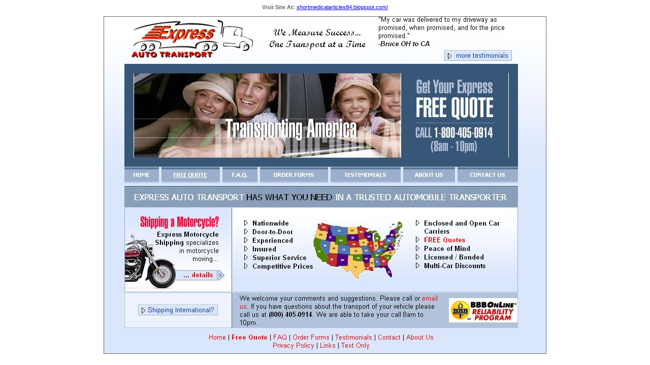

--- FILE ---
content_type: text/html
request_url: http://valleysolutionsinc.com/Web_Design/Portfolio/ViewImage.asp?ImgSrc=ExpressAuto-Large.jpg&Title=&url=shortmedicalarticles84.blogspot.com/
body_size: 556
content:
<!DOCTYPE HTML PUBLIC "-//W3C//DTD HTML 4.0 Transitional//EN">

<html>
<head>
	<title>Valley Solutions, Inc. - Website Design Portfolio - Client: </title>
<style type="text/css">
	body,th,td,txt,p,div,span { font-family: Tahoma, Verdana, Arial; font-size: 11px; color: #666666; text-decoration: none} 
</style>

</head>

<body>

<div align="center">
	<h1></h1>
	<strong>Visit Site At: </strong> <a href="http://shortmedicalarticles84.blogspot.com/">shortmedicalarticles84.blogspot.com/</a>
	<br><br>
	<img src="ExpressAuto-Large.jpg" border="1" alt=" - shortmedicalarticles84.blogspot.com/">
</div>

</body>
</html>
